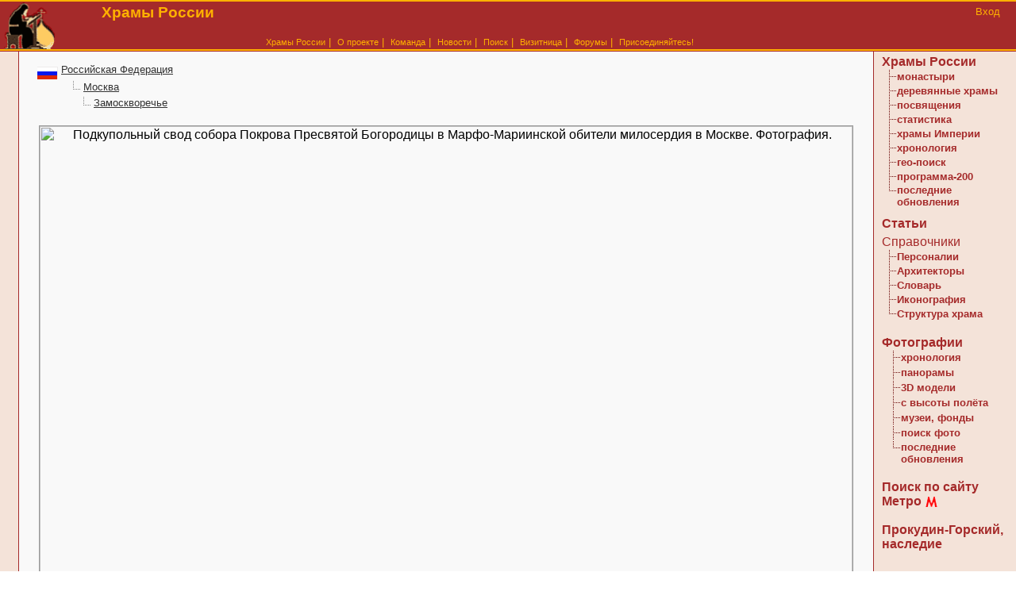

--- FILE ---
content_type: text/html
request_url: http://www.temples.ru/show_picture.php?PictureID=326257
body_size: 28010
content:
<!DOCTYPE HTML PUBLIC "-//W3C//DTD HTML 4.0 Transitional//EN">
<HTML>
<HEAD>
<TITLE>Москва Марфо-Мариинская обитель Собор Покрова Пресвятой Богородицы Свод Фотография  </TITLE>
<meta name="google-site-verification" content="p67uIa1Ux3R5NQXknNNBULA8MBqsZsdwHKL6O3MDUkk" />
<meta name="yandex-verification" content="653a1d2b8c50e9f7" />
<meta http-equiv="Content-Type" content="text/html; charset=windows-1251">
<meta name="viewport" content="width=device-width, initial-scale=1"><META NAME="Keywords" content="Москва, Марфо-Мариинская обитель, Собор Покрова Пресвятой Богородицы, Свод, Фотография, церковь, часовня, монастырь, храм">
<META NAME="Description" CONTENT="Подкупольный свод собора Покрова Пресвятой Богородицы в Марфо-Мариинской обители милосердия в Москве. Фотография.">
<LINK REL="shortcut icon" HREF="/favicon.ico" TYPE="image/x-icon" />
<LINK REL="icon" HREF="/favicon.ico" TYPE="image/x-icon" />
<link rel="search" type="application/opensearchdescription+xml" href="/xml/opensearch.xml" title="Храмы России">
<link rel="alternate" type="application/rss+xml" HREF="/rss.php" title="Отслеживать новости проекта по RSS">
<LINK HREF="/temples.css" REL="STYLESHEET" TYPE="text/css" />
<link rel="stylesheet" href="/fonts/font-awesome-4.7.0/css/font-awesome.min.css">
<LINK HREF="/css/pictures.css" REL="STYLESHEET" TYPE="text/css" />
<LINK HREF="/css/tree.css" REL="STYLESHEET" TYPE="text/css" />
<SCRIPT src="/js/js_fun.js" type="text/javascript"></SCRIPT>
<SCRIPT src="/js/lenta.js" type="text/javascript"></SCRIPT>
<SCRIPT src="/js/image_hint.js" type="text/javascript"></SCRIPT>
</HEAD>
<BODY  class="main">
<!--//<table style="color: #FFB100; border-top:2px solid #FFB100; border-bottom:1px solid #a52a2a; background-color: #a52a2a" width="100%" border="0"  cellspacing="0">//-->
<table class="main_header_table" cellpadding="0" cellspacing="0" border="0">
  <!-- вержняя желтая полоска  -->
  <!-- основное меню вверху сайта -->
    <TR>
  <TD style="border-bottom:2px solid #FFB100" rowspan="2">
  <A HREF="/index.php"><img BORDER="0" src="../img/logo_small.gif" width="73" height="60"></A>
  </TD>

  <td class="main_head" style="text-align: left; ">

  <h1>Храмы России</h1>
  </td>

  <td rowspan="2" style="width: 180px; border-bottom:2px solid #FFB100; vertical-align: top; text-align: right; padding-top:5px; padding-right: 20px; ">
  <a style="font-size: 10pt" href="users/" class="menu_top">Вход</a>
  </td>
  </TR>

  <tr><td style="color: #FFB100; font-size: 10pt; text-align: center; border-bottom:2px solid #FFB100">
  <!-- сслыки -->
  <!-- сслыки -->
<a href="/tree.php" class="menu_top">Храмы России</a>&nbsp;|&nbsp;
<a href="/about.php" class="menu_top"><nobr>О проекте</nobr></a>&nbsp;|&nbsp;
<a href="/team.php" class="menu_top"><nobr>Команда</nobr></a>&nbsp;|&nbsp;
<a href="/news.php" class="menu_top">Новости</a>&nbsp;|&nbsp;
<a href="/isearch.php" class="menu_top">Поиск</a>&nbsp;|&nbsp;
<a href="/persons.php" class="menu_top">Визитница</a>&nbsp;|&nbsp;
<a href="/forum/" class="menu_top">Форумы</a>&nbsp;|&nbsp;
<a href="/join.php" class="menu_top">Присоединяйтесь!</a>




  </td>

  </tr>



</TABLE>

<!-- столбец основных данных страницы -->
<!--//<table style="width: 100%;" cellpadding="0" cellspacing="0" border="0">//-->
<table class="main_data_table" cellpadding="0" cellspacing="0" border="0">
<tr><td class="left-panel">&nbsp;</td>
<td class="center-block">




<DIV ID="image_hint"><DIV ID="image_hint_top"></DIV><DIV ID="image_hint_bottom"></DIV></DIV></DIV><TABLE WIDTH="100%"><TR><TD VALIGN="top">

<div style="margin-bottom: 10">
<img src="/img/flag_rf.gif" width="26" height="16" align="middle"> <a class="locate_link" href="tree.php?ID=0">Российская Федерация</a>

<table cellspacing="0"><tr><td width="30">&nbsp;</td><td width="0">&nbsp;</td><td style="width: 17"><img src="/img/node_tree.gif"></td><td><a class="locate_link" href="tree.php?ID=41">Москва</a></td></tr>
</table>



<table cellspacing="0"><tr><td width="30">&nbsp;</td><td width="17">&nbsp;</td><td style="width: 17"><img src="/img/node_tree.gif"></td><td><a class="locate_link" href="tree.php?ID=936">Замоскворечье</a></td></tr>
</table>


</div>
<div class="LocateHeader" style="display: none"><h1>Замоскворечье</h1></div>

</TD><TD VALIGN="top"></td></tr></table><div style="text-align: center" class="pic_note"><IMG style="border: 1px solid #999" SRC="http://images.temples.ru/private/f000204/204_0388129b.jpg" TITLE="Подкупольный свод собора Покрова Пресвятой Богородицы в Марфо-Мариинской обители милосердия в Москве. Фотография." ALT="Подкупольный свод собора Покрова Пресвятой Богородицы в Марфо-Мариинской обители милосердия в Москве. Фотография."  width="1024" height="709"  BORDER="0"><h1>Подкупольный свод собора Покрова Пресвятой Богородицы в Марфо-Мариинской обители милосердия в Москве.<br>14 ноября 2021 года</h1><NOBR>Фот. <a TITLE="Все фотографии автора" HREF="../photo_collection.php?id=276">Чеботарь Александр Мирчевич</a></NOBR></div><div STYLE="text-align: center; font-size: 80%;"><a href="photo_law.php" class="nolink" target="_blank"><b>&copy;</b> Все оригинальные фотоматериалы являются собственностью их авторов</a></div></DIV><script>InitLenta(-384, 10, 3, 7);</script><div style="padding-bottom: 5; margin-top: 10"><span class="small">См. также фотографии</span>:  <a alt="Замоскворечье все фотографии" class="Items" href="photo_tree.php?ID=936">Замоскворечье</a>  <span class="small">(показано 10 фот. из 3280)</span></div><div align="center" style="position:relative;   text-align: center; background-color: #eaeaea ;padding: 0; border-top: 1px solid #999; border-bottom: 1px solid #999; "><table  align="center"><tr><td class="navigator" id="prev" onclick="javascript:Prev()"><nobr><span id="1" class="label"></span><img src="/img/prev_lenta.gif"></nobr></td><td align="center"><div align="center" style=" text-align: center; overflow: hidden; width: 644;"><table cellspacing="6" cellpadding="0" border="0" id="lenta" style="left: -384px; position: relative; text-align: center;" align="center"><tr><td class="pic_show" style="border: 1px solid #999;"><div style="width: 100px; height: 100px"><a href="show_picture.php?PictureID=222238"><img title="Серафим, роспись работы П. Корина в интерьере собора Покрова Пресвятой Богородицы Марфо-Мариинской обители сестер милосердия в Москве." alt="Серафим, роспись работы П. Корина в интерьере собора Покрова Пресвятой Богородицы Марфо-Мариинской обители сестер милосердия в Москве." src="http://images.temples.ru/private/preview_list/23/222238s.jpg"></a></div></td><td class="pic_show" style="border: 1px solid #999;"><div style="width: 100px; height: 100px"><a href="show_picture.php?PictureID=326252"><img title="Евангелист Матфей, роспись паруса свода собора Покрова Пресвятой Богородицы в Марфо-Мариинской обители милосердия в Москве." alt="Евангелист Матфей, роспись паруса свода собора Покрова Пресвятой Богородицы в Марфо-Мариинской обители милосердия в Москве." src="http://images.temples.ru/private/preview_list/33/326252s.jpg"></a></div></td><td class="pic_show" style="border: 1px solid #999;"><div style="width: 100px; height: 100px"><a href="show_picture.php?PictureID=326254"><img title="Евангелист Лука, роспись паруса свода собора Покрова Пресвятой Богородицы в Марфо-Мариинской обители милосердия в Москве." alt="Евангелист Лука, роспись паруса свода собора Покрова Пресвятой Богородицы в Марфо-Мариинской обители милосердия в Москве." src="http://images.temples.ru/private/preview_list/33/326254s.jpg"></a></div></td><td class="pic_show" style="border: 1px solid #999;"><div style="width: 100px; height: 100px"><a href="show_picture.php?PictureID=326255"><img title="Евангелист Иоанн, роспись паруса свода собора Покрова Пресвятой Богородицы в Марфо-Мариинской обители милосердия в Москве." alt="Евангелист Иоанн, роспись паруса свода собора Покрова Пресвятой Богородицы в Марфо-Мариинской обители милосердия в Москве." src="http://images.temples.ru/private/preview_list/33/326255s.jpg"></a></div></td><td class="pic_show" style="border: 1px solid #999;"><div style="width: 100px; height: 100px"><a href="show_picture.php?PictureID=220671"><img title="Своды Покровского собора в Марфо-Мариинской обители сестер милосердия в Москве." alt="Своды Покровского собора в Марфо-Мариинской обители сестер милосердия в Москве." src="http://images.temples.ru/private/preview_list/23/220671s.jpg"></a></div></td><td class="pic_show" style="border: 1px solid #ff0000;"><div style="width: 100px; height: 100px"><a href="show_picture.php?PictureID=326257"><img title="Подкупольный свод собора Покрова Пресвятой Богородицы в Марфо-Мариинской обители милосердия в Москве." alt="Подкупольный свод собора Покрова Пресвятой Богородицы в Марфо-Мариинской обители милосердия в Москве." src="http://images.temples.ru/private/preview_list/33/326257s.jpg"></a></div></td><td class="pic_show" style="border: 1px solid #999;"><div style="width: 100px; height: 100px"><a href="show_picture.php?PictureID=326243"><img title="Фрагмент южной стороны трапезной собора Покрова Пресвятой Богородицы в Марфо-Мариинской обители милосердия в Москве." alt="Фрагмент южной стороны трапезной собора Покрова Пресвятой Богородицы в Марфо-Мариинской обители милосердия в Москве." src="http://images.temples.ru/private/preview_list/33/326243s.jpg"></a></div></td><td class="pic_show" style="border: 1px solid #999;"><div style="width: 100px; height: 100px"><a href="show_picture.php?PictureID=2050"><img title="Покровская церковь в Марфо-Мариинской обители в Москве." alt="Покровская церковь в Марфо-Мариинской обители в Москве." src="http://images.temples.ru/private/preview_list/1/2050s.jpg"></a></div></td><td class="pic_show" style="border: 1px solid #999;"><div style="width: 100px; height: 100px"><a href="show_picture.php?PictureID=5975"><img title="Покровский храм в Марфо-Мариинской обители сестёр милосердия в Москве." alt="Покровский храм в Марфо-Мариинской обители сестёр милосердия в Москве." src="http://images.temples.ru/private/preview_list/1/5975s.jpg"></a></div></td><td class="pic_show" style="border: 1px solid #999;"><div style="width: 100px; height: 100px"><a href="show_picture.php?PictureID=5976"><img title="Западный фасад Покровской церкви в Марфо-Мариинской обители сестёр милосердия в Москве." alt="Западный фасад Покровской церкви в Марфо-Мариинской обители сестёр милосердия в Москве." src="http://images.temples.ru/private/preview_list/1/5976s.jpg"></a></div></td></tr></table></td><td id="next" class="navigator"><img src="/img/next_lenta.gif" onclick="javascript:Next()"><span id="2" class="label"></span></td></tr></table><script>CheckButtons();</script></div></div><BR><BR><span class="font-weight: bold; font-size: 80%">Дополнительно по теме:</span><dl><dt  STYLE="border-top: 1px dotted #999999; font-weight: bold"><IMG ALIGN="baseline" SRC="../img/church.gif"> Собор Покрова Пресвятой Богородицы в Марфо-Мариинской обители сестер милосердия<dd><table border="0" cellpadding="0" cellspacing="0" style="font-size: 90%; padding: 0 0 5 0"><tr><td>синоним:</td><td>&nbsp;</td><td>Церковь Покрова Пресвятой Богородицы в Марфо-Мариинской обители сестер милосердия</td></tr></table><A  onmousemove="position_hint(event);" onmouseover="show_hint(event,'<img src=http://images.temples.ru/private/preview_list/14/130720s.jpg>');" onmouseout="hide_hint(event);"  TITLE="посмотреть карточку храма" HREF="card.php?ID=4464">посмотреть карточку</a> | <A   onmousemove="position_hint(event);" onmouseover="show_hint(event,'<img src=http://images.temples.ru/private/preview_list/14/130720s.jpg>');" onmouseout="hide_hint(event);"  TITLE="Посмотреть галерею" HREF="gallery.php?CardID=4464"> всего фотографий: 141</A> &nbsp; <A title="Посмотреть космо-снимок" alt="Посмотреть космо-снимок" HREF="cardonmap.php?ID=4464"><IMG SRC="/img/google.gif" WIDTH="17" HEIGHT="17" BORDER="0" ALIGN="top"></a> &nbsp; <a alt="Найти ближайшие станции метро" title="Найти ближайшие станции метро" href="metro.php?ID=1"><img border="0" align="" src="/img/metro-mos.gif"  ALT="" TITLE=""></a><br><div style="font-size: 80%;">Дата постройки последнего здания: 1908-1912 &nbsp; <a href="card_hron.php?photo=1&Year=1912&TreeID=41">см. фотографии объектов той же эпохи</a> </div><div STYLE="font-size: 80%; padding: 10 0 10 0; text-align: justify">Обитель сестёр милосердия основана Св. вел. кн. Елисаветой Феодоровной в 1907. Покровская церковь заложена 22 мая 1908. Одноглавый каменный храм с двумя угловыми звонницами над западной частью выстроен по проекту арх. А. В. Щусева по образцам псковского и новгородского церковного зодчества, освящён 8 апр. 1912. Росписи выполнены М. В. Нестеровым и П. Д. Кориным. Внизу придел Бесплотных Сил и Всех Святых (1917). Храм закрыт к 1926. Территория формально возвращена РПЦ в 1992, реально же обитель возобновлена в 1995. Богослужения проходили в Мироносицкой церкви. Покровский храм, до недавнего времени занятый реставрационными мастерскими, отремонтирован и 16 сент. 2008 освящён в статусе собора Патриархом Алексием II.</div></dl><span style="color: #fff;">[1]</span></div>
<!-- завершена строка данных -->

<!-- правый столбец навигации -->

<!-- начинается строка с левым столбцом-меню и правы столбцом-данных -->
</td>
<td class="right-panel">

<!-- левое информационное меню -->
<!-- внутрення таблица меню -->

<!-- ***************** -->
<div STYLE="padding: 4px 4px 8px 10px">
<A CLASS="left" HREF="tree.php">Храмы России</A><br>
<table border="0" cellpadding="0" cellspacing="1">
<tr><td WIDTH="5%" VALIGN="top" height="17"><IMG SRC="../img/node_menu.gif" ALT="" WIDTH="17" HEIGHT="17" BORDER="0" ALIGN="top"></td><td><A CLASS="l_links" HREF="monastery.php">монастыри</A></td></tr>
<tr><td WIDTH="5%" VALIGN="top" height="17"><IMG SRC="../img/node_menu.gif" ALT="" WIDTH="17" HEIGHT="17" BORDER="0" ALIGN="top"></td><td><A CLASS="l_links" HREF="wooden.php">деревянные храмы</A></td></tr>
<tr><td WIDTH="5%" VALIGN="top" height="17"><IMG SRC="../img/node_menu.gif" ALT="" WIDTH="17" HEIGHT="17" BORDER="0" ALIGN="top"></td><td><A CLASS="l_links" HREF="names.php">посвящения</A></td></tr>
<tr><td WIDTH="5%" VALIGN="top" height="17"><IMG SRC="../img/node_menu.gif" ALT="" WIDTH="17" HEIGHT="17" BORDER="0" ALIGN="top"></td><td><A CLASS="l_links" HREF="names_stat.php">статистика</A></td></tr>
<tr><td WIDTH="5%" VALIGN="top" height="17"><IMG SRC="../img/node_menu.gif" ALT="" WIDTH="17" HEIGHT="17" BORDER="0" ALIGN="top"></td><td><A CLASS="l_links" HREF="provincies.php">храмы Империи</A></td></tr>
<tr><td WIDTH="5%" VALIGN="top" height="17"><IMG SRC="../img/node_menu.gif" ALT="" WIDTH="17" HEIGHT="17" BORDER="0" ALIGN="top"></td><td><A CLASS="l_links" HREF="card_hron.php">хронология</A></td></tr>
<tr><td WIDTH="5%" VALIGN="top" height="17"><IMG SRC="../img/node_menu.gif" ALT="" WIDTH="17" HEIGHT="17" BORDER="0" ALIGN="top"></td><td><A CLASS="l_links" HREF="locate.php">гео-поиск</A></td></tr>
<tr><td WIDTH="5%" VALIGN="top" height="17"><IMG SRC="../img/node_menu.gif" ALT="" WIDTH="17" HEIGHT="17" BORDER="0" ALIGN="top"></td><td><A CLASS="l_links" HREF="200hramov.php">программа-200</A></td></tr>
<tr><td WIDTH="5%" VALIGN="top" height="17"><IMG SRC="../img/node_term_menu.gif" ALT="" WIDTH="17" HEIGHT="17" BORDER="0" ALIGN="top"></td><td><A CLASS="l_links" HREF="updating_cards.php">последние обновления</A></td></tr>
</table>

<!--//<A CLASS="left" HREF="main.php?op=biblio_list">Библиотека</A><BR>//-->
<!-- &nbsp;&nbsp;<A CLASS="left" HREF="projects.php">Проекты</A><BR> -->
<div style="margin: 10px 0px 5px 0px">
<A CLASS="left" HREF="catalog.php">Статьи</A>
</div>

Справочники<BR>
<!-- new_links -- класс для новых разделов //-->
<table border="0" cellpadding="0" cellspacing="1">
<tr><td WIDTH="5%" VALIGN="top" height="17"><IMG SRC="../img/node_menu.gif" ALT="" WIDTH="17" HEIGHT="17" BORDER="0" ALIGN="top"></td><td><A CLASS="l_links" HREF="clerics.php">Персоналии</A></td></tr>
<tr><td WIDTH="5%" VALIGN="top" height="17"><IMG SRC="../img/node_menu.gif" ALT="" WIDTH="17" HEIGHT="17" BORDER="0" ALIGN="top"></td><td><A CLASS="l_links" HREF="architect.php">Архитекторы</A></td></tr>
<tr><td WIDTH="5%" VALIGN="top" height="17"><IMG SRC="../img/node_menu.gif" ALT="" WIDTH="17" HEIGHT="17" BORDER="0" ALIGN="top"></td><td><A CLASS="l_links" HREF="dictionary.php">Словарь</A></td></tr>
<tr><td WIDTH="5%" VALIGN="top" height="17"><IMG SRC="../img/node_menu.gif" ALT="" WIDTH="17" HEIGHT="17" BORDER="0" ALIGN="top"></td><td><A CLASS="l_links" HREF="iconography.php">Иконография</A></td></tr>
<tr><td WIDTH="5%" VALIGN="top" height="17"><IMG SRC="../img/node_term_menu.gif" ALT="" WIDTH="17" HEIGHT="17" BORDER="0" ALIGN="top"></td><td><A CLASS="l_links" HREF="structura_hrama.php">Структура храма</A></td></tr>
</table>

<BR>
<A CLASS="left" HREF="collection.php">Фотографии</A><BR>
<table border="0" cellpadding="0" cellspacing="1">
    <!--//class new_links //-->
<tr><td>&nbsp;</td><td WIDTH="5%" VALIGN="top" height="17"><IMG SRC="../img/node_menu.gif" ALT="" WIDTH="17" HEIGHT="17" BORDER="0" ALIGN="top"></td><td><A CLASS="l_links" HREF="photo_hron.php">хронология</A></td></tr>
<tr><td>&nbsp;</td><td WIDTH="5%" VALIGN="top" height="17"><IMG SRC="../img/node_menu.gif" ALT="" WIDTH="17" HEIGHT="17" BORDER="0" ALIGN="top"></td><td><A CLASS="l_links" HREF="panorama.php">панорамы</A></td></tr>
<tr><td>&nbsp;</td><td WIDTH="5%" VALIGN="top" height="17"><IMG SRC="../img/node_menu.gif" ALT="" WIDTH="17" HEIGHT="17" BORDER="0" ALIGN="top"></td><td><A CLASS="l_links" HREF="model.php">3D модели</A></td></tr>
<tr><td>&nbsp;</td><td WIDTH="5%" VALIGN="top" height="17"><IMG SRC="../img/node_menu.gif" ALT="" WIDTH="17" HEIGHT="17" BORDER="0" ALIGN="top"></td><td><A CLASS="l_links" HREF="flying.php">с высоты полёта</A></td></tr>
<tr><td>&nbsp;</td><td WIDTH="5%" VALIGN="top" height="17"><IMG SRC="../img/node_menu.gif" ALT="" WIDTH="17" HEIGHT="17" BORDER="0" ALIGN="top"></td><td><A CLASS="l_links" HREF="museums.php">музеи, фонды</A></td></tr>
<!--//<tr><td>&nbsp;</td><td WIDTH="5%" VALIGN="top" height="17"><IMG SRC="../img/node_menu.gif" ALT="" WIDTH="17" HEIGHT="17" BORDER="0" ALIGN="top"></td><td><A CLASS="l_links" HREF="pic_groups.php">сравнительные группы</A></td></tr>//-->
<tr><td>&nbsp;</td><td WIDTH="5%" VALIGN="top" height="17"><IMG SRC="../img/node_menu.gif" ALT="" WIDTH="17" HEIGHT="17" BORDER="0" ALIGN="top"></td><td><A CLASS="l_links" HREF="items_photo.php">поиск фото</A></td></tr>
<tr><td>&nbsp;</td><td WIDTH="5%" VALIGN="top" height="17"><IMG SRC="../img/node_term_menu.gif" ALT="" WIDTH="17" HEIGHT="17" BORDER="0" ALIGN="top"></td><td><A CLASS="l_links" HREF="updating.php">последние обновления</A></td></tr>
</table>

<BR>
<A CLASS="left" HREF="cardsearch.php">Поиск по сайту</A><BR>
<A CLASS="left" HREF="metro.php">Метро</A> <img style="vertical-align: middle" src="/img/metro.gif"><BR>

<br>
<noindex><A CLASS="left" target="_blank" HREF="http://prokudin-gorskiy.ru">Прокудин-Горский, наследие</A></noindex>
<br><br>

<!--
<BR>
<A CLASS="left" HREF="links.php">Каталог ссылок</A><BR>
<A CLASS="left" HREF="archives.php">Архивы России</A>
<BR><BR>
-->
</div>


<div class="l_title_display" style="margin-bottom: 0;">Знаете ли вы </div>
<div STYLE="padding: 4 4 4 4; text-align: center">

<a target="_blank" class="l_links" href="dictionary.php?TerminID=273">что такое <span style="white-space: nowrap">"Ионический ордер"?</span></a><br /><br />
</div>

<div class="l_title" style="padding: 5 0 5 0; background-color: #ff0000; text-align: center; margin-bottom: 0">Помогите храму!</div>
<div STYLE="padding: 4 4 4 4; text-align: center">
<a target="_blank" class="l_links" href="card.php?ID=6700">В вашей помощи нуждается<br />"Церковь Рождества Пресвятой Богородицы в Пречистом Бору"</a><br>
<a href="donates.php"  CLASS="new_links">см. весь список</a>
<br /><br />
</div>


<!-- ***************** -->
<!--//<div class="l_title" style="margin-bottom: 10">Из фондов проекта</div>//-->
<div class="l_title" style="padding: 10 0 10 0; text-align: center; margin-bottom: 10">Из фондов проекта:<br />Иконография Крещения Господня</div><div STYLE="padding: 4 4 4 4; text-align: center"><a target="_blank" class="l_links" href="show_picture.php?PictureID=19904"><div style="padding: 5"><img border="0" src="http://images.temples.ru/private/preview_list/2/19904s.jpg"></div></a></div><!-- ***************** -->
<!-- строка банеров  -->
<div class="l_title">Рекомендуем</div>
<div STYLE="padding: 6 4 6 4; text-align: center">
<div style="padding: 3"><a href="http://ruinaru.ru" target="_blank"  alt="Свод памятников архитектуры и монументального искусства России" title="Свод памятников архитектуры и монументального искусства России" ><img style="padding: 2" border="0" src="./img/ruina88x31.gif" width="88"  alt="Свод памятников архитектуры и монументального искусства России" title="Свод памятников архитектуры и монументального искусства России" ></a></div><div style="padding: 3"><a href="http://www.old-churches.ru" target="_blank"  alt="Православные храмы Костромской губернии" title="Православные храмы Костромской губернии" ><img style="padding: 2" border="0" src="./img/old-churches.gif" width="88"  alt="Православные храмы Костромской губернии" title="Православные храмы Костромской губернии" ></a></div><div style="padding: 3"><a href="http://parishes.mrezha.ru/" target="_blank"  alt="Православные приходы и монастыри Севера" title="Православные приходы и монастыри Севера" ><img style="padding: 2" border="0" src="./img/sever_banner.jpg" width="88"  alt="Православные приходы и монастыри Севера" title="Православные приходы и монастыри Севера" ></a></div><div style="padding: 3"><a href="http://retromap.ru/mapster.php?right=071901&zoom=15&righttemple=1" target="_blank"  alt="Старые карты Москвы" title="Старые карты Москвы" ><img style="padding: 2" border="0" src="./img/retromap_logo.png" width="88"  alt="Старые карты Москвы" title="Старые карты Москвы" ></a></div><div style="padding: 3"><a href="http://krokhino.ru" target="_blank"  alt="Храм Рождества Христова в Крохино" title="Храм Рождества Христова в Крохино" ><img style="padding: 2" border="0" src="./img/krokhino.gif" width="88"  alt="Храм Рождества Христова в Крохино" title="Храм Рождества Христова в Крохино" ></a></div></div>

<!-- строка контактов -->
<div class="l_title">Контакты</div>
<div STYLE="padding: 4 4 4 4; text-align: center">
<a href="/join.php#mail">письмо в редакцию</a>
<br>
<!-- ICQ: 321215409, статус:  <a href="http://web.icq.com/whitepages/message_me/1,,,00.icq?uin=321215409&action=message"><img src="http://web.icq.com/whitepages/online/1,,,00.gif?icq=321215409&img=5&online=" border="0" style="text-decoration: none;" alt="-321215409- Консультант по всем вопросам" width="18" height="18"></a> -->
<BR>
<div STYLE="padding:0 5 0 15 ;border-top: 1px dotted #A52A2A; text-align: right">
<FONT CLASS="Small">Лента новостей:</FONT> <A HREF="rss.php"><IMG ALIGN="absmiddle" SRC="/img/xml.gif" ALT="Лента новостей" BORDER="0"></A>
<br>
<a class="small" href="http://community.livejournal.com/temples_ru/" target="_blank">Новости проекта в ЖЖ </a>
</div>
<BR>
<!-- rss2email -->
<!--//<form action="http://www.rss2email.ru/ready.asp" method="get">
<input type="hidden" name="rss" value="http://www.temples.ru/rss.php" />
<input type="hidden" name="link"  value="http://www.temples.ru" />
<input type="hidden" name="logo" value="http://www.temples.ru/i/logo_s.png" />
<table><tr><td>Рассылка на E-mail<br />
<input type="text" size="20" name="email" value="Ваш E-mail" onfocus="if (this.value=='Ваш E-mail') this.value='';" /></td></tr>
<tr><td><input type="submit" value=" Подписаться " /><br /><a href="http://www.rss2email.ru"><small><small>rss2email</small></small></a></td></tr></table></form>//-->
<!-- /rss2email -->
</div>

<!-- внутрення таблица меню закрыта -->
</td></tr>
<!-- внутрення таблица меню закрыта -->


<!-- баннер -->
<tr><td class="left-panel">&nbsp;</td>
<td class="center-block">


</td>
<td class="right-panel">&nbsp;</td>
</table>






<div style="background-color: #FFB100; border-top: 1px solid #AA0F15; border-bottom: 1px solid #AA0F15; text-align: center">
<!-- основное меню внизу сайта -->
<a href="index.php" class="menu2">Главная</a>&nbsp;|&nbsp;
<a href="palamarchuk.php" class="menu2">Пётр Паламарчук</a>&nbsp;|&nbsp;
<a href="tree.php" class="menu2">Храмы</a>&nbsp;|&nbsp;
<a href="collection.php" class="menu2">Фотографии</a>&nbsp;|&nbsp;
<a href="rules.php" class="menu2">Авторам</a>&nbsp;|&nbsp;
<a href="links.php" class="menu2">Ссылки</a>
<br>
<a href="isearch.php" class="menu2">Поиск</a>&nbsp;|&nbsp;
<a href="archives.php" class="menu2">Архивы</a>&nbsp;|&nbsp;
<a href="news.php" class="menu2">Новости</a>&nbsp;|&nbsp;
<a href="http://community.livejournal.com/temples_ru/" class="menu2" alt="Блог проекта" title="Блог проекта">ЖЖ</a>&nbsp;|&nbsp;
<a href="persons.php" class="menu2">Визитница</a>&nbsp;|&nbsp;
<a href="forum/" class="menu2">Форумы</a>&nbsp;|&nbsp;
<!--//<a href="partners.php" class="menu2">Партнёры</a>&nbsp;|&nbsp;//-->
<!--//<a href="sitemap.php" class="menu2">Карта сайта</a>&nbsp;|&nbsp;//-->
<a href="about.php" class="menu2">О проекте</a>&nbsp;|&nbsp;
<a href="join.php" class="menu2">Присоединяйтесь!</a>
<!-- меню завершено -->
</div>
<DIV style="text-align: center; padding: 20 0 20 0">
1999-2026 &copy; <a href="http://www.temples.ru">&laquo;Храмы России&raquo;</a><div style="padding: 5">
Электронное периодическое издание &laquo;Храмы России&raquo;.
Свидетельство о регистрации СМИ Эл № ФС77-35747 от 31 марта 2009 г.
<br>
<span style="">
Перепечатка или воспроизведение материалов любым способом полностью или по частям допускается только с письменного разрешения и с обязательным указанием источника.
</span>
</div>

<br />
<br />Хостинг предоставлен компанией DotNetPark:
<A HREF="http://www.dotnetpark.com">SharePoint hosting, ASP.NET, SQL</A>
</DIV>

<script src="http://www.google-analytics.com/urchin.js" type="text/javascript">
</script>
<script type="text/javascript">
_uacct = "UA-1993388-1";
urchinTracker();
trackPageLoadTime();
</script>

<div align="center">
<a target="_blank" href="http://yandex.ru/cy?base=0&amp;host=temples.ru"><img src="http://www.yandex.ru/cycounter?temples.ru" width="88" height="31" alt="Индекс цитирования" border="0" /></a>

<!--LiveInternet counter--><script language="JavaScript"><!--
document.write('<a href="http://www.liveinternet.ru/click" '+
'target=_blank><img src="http://counter.yadro.ru/hit?t15.6;r'+
escape(document.referrer)+((typeof(screen)=='undefined')?'':
';s'+screen.width+'*'+screen.height+'*'+(screen.colorDepth?
screen.colorDepth:screen.pixelDepth))+';u'+escape(document.URL)+
';i'+escape('Жж'+document.title.substring(0,80))+';'+Math.random()+
'" title="LiveInternet: показано число просмотров за 24 часа, посетителей за 24 часа и за сегодн\я" '+
'border=0 width=88 height=31></a>')//--></script><!--/LiveInternet-->



<!--begin of Hristianstvo.Ru-->
<a href="http://www.hristianstvo.ru/?from=1448"><img src="img/hristianstvo-88x31-darkblue1.gif" alt="Православное христианство.ru. Каталог православных ресурсов сети интернет" width=88 height=31 border=0></a>
<!--end of Hristianstvo.Ru-->

<!-- Yandex.Metrika -->
<script src="//mc.yandex.ru/metrika/watch.js" type="text/javascript"></script>
<div style="display:none;"><script type="text/javascript">
try { var yaCounter1698471 = new Ya.Metrika(1698471);
yaCounter1698471.clickmap();
yaCounter1698471.trackLinks({external: true});
} catch(e){}
</script></div>
<noscript><div style="position:absolute"><img src="//mc.yandex.ru/watch/1698471" alt="" /></div></noscript>
<!-- /Yandex.Metrika -->
</div></BODY></HTML>


--- FILE ---
content_type: application/x-javascript
request_url: http://www.temples.ru/js/lenta.js
body_size: 407
content:
var current_left = 0;
var shift = 128;
var count_images = 0;
var first_visible = 0;
var last_visible = 0;

function InitLenta(_current_left, _count_images, _first_visible, _last_visible)
{
   current_left = _current_left;
   count_images = _count_images;
   first_visible = _first_visible;
   last_visible = _last_visible}

function CheckButtons()
{
  var h = document.getElementById('next');

  if (last_visible >= (count_images-1)) h.style.visibility = 'hidden';
  else h.style.visibility = 'visible';

  var h = document.getElementById('prev');
  if (first_visible <= 0) h.style.visibility = 'hidden';
  else h.style.visibility = 'visible';


  //var h = document.getElementById('left');
  //h.innerHTML = current_left;

  //var h = document.getElementById('1');
  //h.innerHTML = first_visible;

  //var h = document.getElementById('2');
  //h.innerHTML = (count_images - last_visible - 1);

}
function Next()
{
  var lenta = document.getElementById('lenta');
  //alert(lenta.style.left);
  current_left = current_left - shift;
  lenta.style.left = current_left;
  //alert(lenta.style.left);
  first_visible++;
  last_visible++;

  CheckButtons();

}

function Prev()
{
  var lenta = document.getElementById('lenta');
  current_left = current_left + shift;
  lenta.style.left = current_left;
  first_visible--;
  last_visible--;

  CheckButtons();
}
